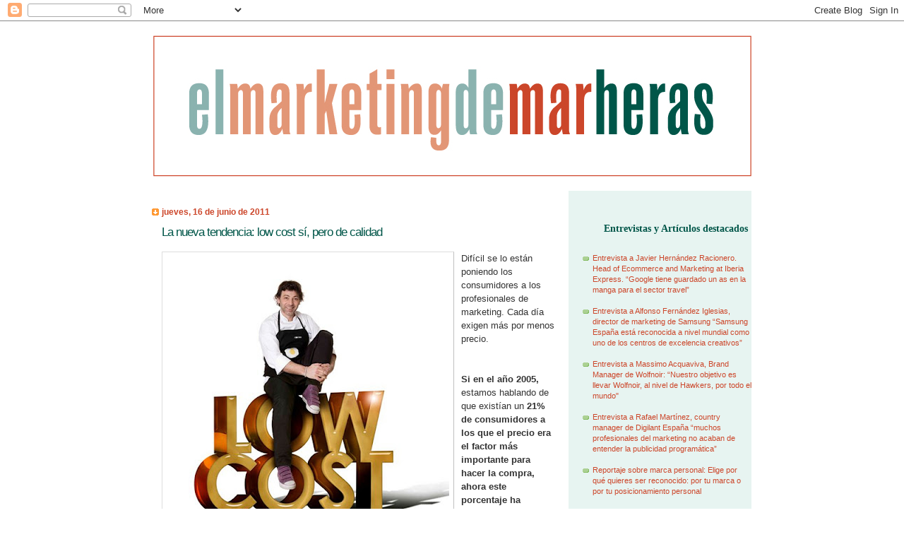

--- FILE ---
content_type: text/html; charset=UTF-8
request_url: http://www.marheras.com/2011/06/la-nueva-tendencia-low-cost-si-pero-de.html
body_size: 14469
content:
<!DOCTYPE html>
<html dir='ltr' xmlns='http://www.w3.org/1999/xhtml' xmlns:b='http://www.google.com/2005/gml/b' xmlns:data='http://www.google.com/2005/gml/data' xmlns:expr='http://www.google.com/2005/gml/expr'>
<head>
<link href='https://www.blogger.com/static/v1/widgets/2944754296-widget_css_bundle.css' rel='stylesheet' type='text/css'/>
<meta content='text/html; charset=UTF-8' http-equiv='Content-Type'/>
<meta content='blogger' name='generator'/>
<link href='http://www.marheras.com/favicon.ico' rel='icon' type='image/x-icon'/>
<link href='http://www.marheras.com/2011/06/la-nueva-tendencia-low-cost-si-pero-de.html' rel='canonical'/>
<link rel="alternate" type="application/atom+xml" title="El Marketing de Mar Heras. Blog de estrategia de marketing, insights y coolhuntig para directivos. - Atom" href="http://www.marheras.com/feeds/posts/default" />
<link rel="alternate" type="application/rss+xml" title="El Marketing de Mar Heras. Blog de estrategia de marketing, insights y coolhuntig para directivos. - RSS" href="http://www.marheras.com/feeds/posts/default?alt=rss" />
<link rel="service.post" type="application/atom+xml" title="El Marketing de Mar Heras. Blog de estrategia de marketing, insights y coolhuntig para directivos. - Atom" href="https://www.blogger.com/feeds/8678689431318234134/posts/default" />

<link rel="alternate" type="application/atom+xml" title="El Marketing de Mar Heras. Blog de estrategia de marketing, insights y coolhuntig para directivos. - Atom" href="http://www.marheras.com/feeds/8873149559261423836/comments/default" />
<!--Can't find substitution for tag [blog.ieCssRetrofitLinks]-->
<link href='https://blogger.googleusercontent.com/img/b/R29vZ2xl/AVvXsEgwmsgRfW8RVo7RI3-ME0RSi4j_tSsFYBdU7k7OAM4FfbMi6EPDdUiUcm50_ycLzmuPuEd-bQ17hLD0SiHQaf4E6et7hpU61UbbGZuRj6ks7KZ4qTjr8B9XN2mtSVQzOA7SJwqs1fBzPz-a/s400/Texto+4-3.jpg' rel='image_src'/>
<meta content='http://www.marheras.com/2011/06/la-nueva-tendencia-low-cost-si-pero-de.html' property='og:url'/>
<meta content='La nueva tendencia: low cost sí, pero de calidad' property='og:title'/>
<meta content='El Marketing de Mar Heras es un blog de estrategia de marketing, insights y coolhuntig para directivos. Entrevistas y artículos en profundidad.' property='og:description'/>
<meta content='https://blogger.googleusercontent.com/img/b/R29vZ2xl/AVvXsEgwmsgRfW8RVo7RI3-ME0RSi4j_tSsFYBdU7k7OAM4FfbMi6EPDdUiUcm50_ycLzmuPuEd-bQ17hLD0SiHQaf4E6et7hpU61UbbGZuRj6ks7KZ4qTjr8B9XN2mtSVQzOA7SJwqs1fBzPz-a/w1200-h630-p-k-no-nu/Texto+4-3.jpg' property='og:image'/>
<title>El Marketing de Mar Heras. Blog de estrategia de marketing, insights y coolhuntig para directivos.: La nueva tendencia: low cost sí, pero de calidad</title>
<style id='page-skin-1' type='text/css'><!--
/*
Blogger Template Style
Name:     TicTac
Author:   Dan Cederholm
URL:      www.simplebits.com
Date:     1 March 2004
Updated by: Blogger Team
*/
/* Variable definitions
====================
<Variable name="textcolor" description="Text Color"
type="color" default="#333">
<Variable name="pagetitlecolor" description="Page Header Color"
type="color" default="#FFF">
<Variable name="datecolor" description="Date Header Color"
type="color" default="#f93">
<Variable name="titlecolor" description="Post Title Color"
type="color" default="#f63">
<Variable name="footercolor" description="Post Footer Color"
type="color" default="#999">
<Variable name="sidebartextcolor" description="Sidebar Text Color"
type="color" default="#999">
<Variable name="sidebarcolor" description="Sidebar Title Color"
type="color" default="#666">
<Variable name="linkcolor" description="Link Color"
type="color" default="#69c">
<Variable name="visitedlinkcolor" description="Visited Link Color"
type="color" default="#666699">
<Variable name="bodyfont" description="Text Font"
type="font"
default="normal normal 100% Verdana, sans-serif">
<Variable name="pagetitlefont" description="Page Header Font"
type="font" default="normal normal 100% 'Lucida Grande','Trebuchet MS'">
<Variable name="titlefont" description="Post Title Font"
type="font" default="normal bold 130% 'Lucida Grande','Trebuchet MS'">
<Variable name="sidebarheaderfont" description="Sidebar Title Font"
type="font" default="normal bold 130% 'Lucida Grande','Trebuchet MS'">
<Variable name="startSide" description="Start side in blog language"
type="automatic" default="left">
<Variable name="endSide" description="End side in blog language"
type="automatic" default="right">
*/
/* ---( page defaults )--- */
body {
margin: 0;
padding: 0;
font-size: small;
text-align: center;
color: #333333;
/* javi ---  background: #e0e0e0; */
background: #ffffff;
}
blockquote {
margin-top: 0;
margin-right: 0;
margin-bottom: 0;
margin-left: 30px;
padding-top: 10px;
padding-right: 0;
padding-bottom: 0;
padding-left: 20px;
font-size: 88%;
line-height: 1.5em;
color: #666;
background: url(http://www.blogblog.com/tictac/quotes.gif) no-repeat top left;
}
blockquote p {
margin-top: 0;
}
abbr, acronym {
cursor: help;
font-style: normal;
border-bottom: 1px dotted;
}
code {
color: #f63;
}
hr {
display: none;
}
img {
border: none;
}
/* unordered list style */
ul {
list-style: none;
margin-left: 10px;
padding: 0;
}
li {
list-style: none;
padding-left: 14px;
margin-bottom: 3px;
background: url(http://www.blogblog.com/tictac/tictac_orange.gif) no-repeat left 6px;
}
/* links */
a:link {
color: #cc462a;
/*** javi link del cuerpo ***/
text-decoration:none;
}
a:visited {
color: #666699;
/*** javi link del cuerpo ***/
text-decoration:none;
}
a:hover {
/*** javi color link  color: #693; **/
color: #00847c;
/****/
}
a:active {
color: #cc3333;
text-decoration: none;
}
/* ---( layout structure )---*/
#outer-wrapper {
width: 847px;
margin: 0px auto 0;
text-align: left;
font: normal normal 100% Verdana, sans-serif;
/*javi
background: url(http://www.blogblog.com/tictac/tile_left.gif) repeat-y;
*/
}
#content-wrapper {
margin-left: -15px; /* to avoid the border image */ /** ññ42 */
width: 862px; /** ññ763 **/
}
#main {
float: left;
width: 570px; /** ññ460 */
margin-top: 20px;
margin-right: 0;
margin-bottom: 0;
margin-left: 0;
padding-top: 0;
padding-right: 0;
padding-bottom: 0;
padding-left: 1em;
line-height: 1.5em;
word-wrap: break-word; /* fix for long text breaking sidebar float in IE */
overflow: hidden;     /* fix for long non-text content breaking IE sidebar float */
}
#sidebar {
float: right;
width: 259px;
padding-top: 20px;
padding-right: 0px;
padding-bottom: 0;
padding-left: 0;
font-size: 85%;
line-height: 1.4em;
color: #00847c;
/* javi imagen de fondo del lateral
background: url(http://www.blogblog.com/tictac/sidebar_bg.gif) no-repeat left top;
*/
/*** javi */
background: #e7f4f1;
/*****/
word-wrap: break-word; /* fix for long text breaking sidebar float in IE */
overflow: hidden;     /* fix for long non-text content breaking IE sidebar float */
}
/* ---( header and site name )--- */
#header-wrapper {
margin: 0;
padding: 0;
font: normal normal 100% 'Lucida Grande','Trebuchet MS';
/* --- javi
background: #e0e0e0 url(http://www.blogblog.com/tictac/top_div_left.gif) no-repeat left top;
background: #e0e0e0 url(http://www.aromasdemarketing.com/marheras/cabeceraBlog.gif) no-repeat
--- */
/*
javascript:void(0);
background: #e0e0e0 url(http://www.aromasdemarketing.com/_/img/cabecera.jpg) no-repeat;
background: #e0e0e0 url(https://blogger.googleusercontent.com/img/b/R29vZ2xl/AVvXsEhg3KDSbtMVf_OnP59QsPAMsW8dyiBl9Ed2eZR1gwJNCIrlxSGqmw9buW9D_BbtSPH6BRLLvNoBxBbfatkOdRtzTgCc9MHOafC7_Caahia42RZ2jgp26QwvGnthm0YUD7BkTKn9qhQaXx0i/s1600/cabecera.jpg) no-repeat;
*/
display: none;
}
#header {
/*
margin: 0;
padding-top: 25px;
padding-right: 60px;
*/
/* javi  padding-bottom: 35px; */
/* ñññ padding-bottom: 212px; */
/*
padding-bottom: 112px;
padding-left: 160px;
color: #FFFFFF;
*/
/** javi
background: url(http://www.blogblog.com/tictac/top_h1.gif) no-repeat bottom left;
*/
height: 220px;
margin-bottom: 25px;
}
#header h1 {
font-size: 200%;
text-shadow: #81A75B 2px 2px 2px;
}
#header h1 a {
text-decoration: none;
color: #FFFFFF;
}
#header h1 a:hover {
color: #eee;
}
/* ---( main column )--- */
h2.date-header {
margin-top: 0;
padding-left: 14px;
font-size: 90%;
color: #cc462a;
background: url(http://www.blogblog.com/tictac/date_icon.gif) no-repeat left 50%;
}
.post h3 {
margin-top: 0;
font: normal normal 130% Verdana, sans-serif;
letter-spacing: -1px;
color: #005649;
}
.post {
margin-top: 0;
margin-right: 0;
margin-bottom: 1.5em;
margin-left: 0;
padding-top: 0;
padding-right: 0;
padding-bottom: 1.5em;
padding-left: 14px;
border-bottom: 1px solid #ddd;
}
.post h3 a,
.post h3 a:visited {
color: #005649;
text-decoration: none;
}
.post-footer {
margin: 0;
padding-top: 0;
padding-right: 0;
padding-bottom: 0;
padding-left: 14px;
font-size: 88%;
color: #999999;
background: url(http://www.blogblog.com/tictac/tictac_grey.gif) no-repeat left 8px;
}
.post img {
padding: 6px;
border-top: 1px solid #ddd;
border-left: 1px solid #ddd;
border-bottom: 1px solid #c0c0c0;
border-right: 1px solid #c0c0c0;
}
.feed-links {
clear: both;
line-height: 2.5em;
font-size: 0;
}
#blog-pager-newer-link {
float: left;
}
#blog-pager-older-link {
float: right;
}
#blog-pager {
text-align: center;
}
/* comment styles */
#comments {
padding: 10px 10px 0px 10px;
font-size: 85%;
line-height: 1.5em;
color: #666;
/*** javi ñññ Fondo de comentarios ***/
background: #f5ddcf url(http://www.aromasdemarketing.com/_/img/comments_fondo.JPG) no-repeat top left;
/***
background: #eee url(http://www.blogblog.com/tictac/comments_curve.gif) no-repeat top left;
***/
}
#comments h4 {
margin-top: 20px;
margin-right: 0;
margin-bottom: 15px;
margin-left: 0;
padding-top: 8px;
padding-right: 0;
padding-bottom: 0;
padding-left: 40px;
font-family: "Lucida Grande", "Trebuchet MS";
font-size: 130%;
color: #666;
/*** javi globo de los comentarios ***/
background: url(http://www.aromasdemarketing.com/_/img/mh5.jpg) no-repeat 10px 0;
/** javi  background: url(http://www.blogblog.com/tictac/bubbles.gif) no-repeat 10px 0; **/
height: 29px !important; /* for most browsers */
height /**/:37px; /* for IE5/Win */
}
#comments ul {
margin-left: 0;
}
#comments li {
background: none;
padding-left: 0;
}
.comment-body {
padding-top: 0;
padding-right: 10px;
padding-bottom: 0;
padding-left: 25px;
background: url(http://www.blogblog.com/tictac/tictac_orange.gif) no-repeat 10px 5px;
}
.comment-body p {
margin-bottom: 0;
}
.comment-author {
margin-top: 4px;
margin-right: 0;
margin-bottom: 0;
margin-left: 0;
padding-top: 0;
padding-right: 10px;
padding-bottom: 0;
padding-left: 60px;
color: #999;
background: url(http://www.blogblog.com/tictac/comment_arrow.gif) no-repeat 44px 2px;
}
.comment-footer {
border-bottom: 1px solid #ddd;
padding-bottom: 1em;
}
.deleted-comment {
font-style:italic;
color:gray;
}
/* ---( sidebar )--- */
.sidebar h2 {
margin-top: 0;
margin-right: 0;
margin-bottom: 0;
margin-left: 0;
padding-top: 25px;
padding-right: 0;
padding-bottom: 0;
padding-left: 40px;
font: normal bold 130% 'Lucida Grande','Trebuchet MS';
color: #005649;
height: 32px;
/*** javi manchetas
background: url(http://www.blogblog.com/tictac/sidebar_icon.gif) no-repeat 10px 15px;
***/
background: url(http://www.aromasdemarketing.com/_/img/mh4.jpg) no-repeat 10px 15px;
height: 32px !important; /* for most browsers */
height /**/:57px; /* for IE5/Win */
}
.sidebar .widget {
margin: 0;
padding-top: 0;
padding-right: 0;
padding-bottom: 10px;
padding-left: 10px;
border-bottom: 1px solid #ddd;
}
/**** javi estilo de los link */
.sidebar a {text-decoration:none; color: #cc462a;}
/*******/
.sidebar li {
background: url(http://www.blogblog.com/tictac/tictac_green.gif) no-repeat left 5px;
}
.profile-textblock {
clear: both;
margin-left: 0;
}
.profile-img {
float: left;
margin-top: 0;
margin-right: 5px;
margin-bottom: 5px;
margin-left: 0;
border: 1px solid #ddd;
padding: 4px;
}
/* ---( footer )--- */
.clear { /* to fix IE6 padding-top issue */
clear: both;
}
#footer-wrapper {
margin: 0;
padding-top: 0;
padding-right: 0;
padding-bottom: 9px;
padding-left: 0;
font-size: 85%;
color: #ddd;
/** javi pie
background: url(http://www.blogblog.com/tictac/bottom_sill.gif) no-repeat bottom left;
***/
}
#footer {
margin: 0;
padding-top: 70px;
padding-right: 320px;
padding-bottom: 20px;
padding-left: 95px;
/** javi pie
padding-top: 20px;
padding-right: 320px;
padding-bottom: 20px;
padding-left: 95px;
background: url(http://www.blogblog.com/tictac/bottom_sash_left.gif) no-repeat top left;
**/
background: url(http://www.aromasdemarketing.com/_/img/pie.jpg) no-repeat top left;
}
/** Page structure tweaks for layout editor wireframe */
body#layout #outer-wrapper,
body#layout #main,
body#layout #sidebar {
padding-top: 0;
margin-top: 0;
}
body#layout #outer-wrapper,
body#layout #content-wrapper {
width: 740px;
}
body#layout #sidebar {
margin-right: 0;
margin-bottom: 1em;
}
body#layout #header,
body#layout #footer,
body#layout #main {
padding: 0;
}
body#layout #content-wrapper {
margin: 0px;
}
#header-inner img {
float: right;
}
#LinkList1 li {
margin-bottom: 15px;
}

--></style>
<link href='https://www.blogger.com/dyn-css/authorization.css?targetBlogID=8678689431318234134&amp;zx=ff239608-36db-4c77-859b-02186dda70b1' media='none' onload='if(media!=&#39;all&#39;)media=&#39;all&#39;' rel='stylesheet'/><noscript><link href='https://www.blogger.com/dyn-css/authorization.css?targetBlogID=8678689431318234134&amp;zx=ff239608-36db-4c77-859b-02186dda70b1' rel='stylesheet'/></noscript>
<meta name='google-adsense-platform-account' content='ca-host-pub-1556223355139109'/>
<meta name='google-adsense-platform-domain' content='blogspot.com'/>

</head>
<body>
<div class='navbar section' id='navbar'><div class='widget Navbar' data-version='1' id='Navbar1'><script type="text/javascript">
    function setAttributeOnload(object, attribute, val) {
      if(window.addEventListener) {
        window.addEventListener('load',
          function(){ object[attribute] = val; }, false);
      } else {
        window.attachEvent('onload', function(){ object[attribute] = val; });
      }
    }
  </script>
<div id="navbar-iframe-container"></div>
<script type="text/javascript" src="https://apis.google.com/js/platform.js"></script>
<script type="text/javascript">
      gapi.load("gapi.iframes:gapi.iframes.style.bubble", function() {
        if (gapi.iframes && gapi.iframes.getContext) {
          gapi.iframes.getContext().openChild({
              url: 'https://www.blogger.com/navbar/8678689431318234134?po\x3d8873149559261423836\x26origin\x3dhttp://www.marheras.com',
              where: document.getElementById("navbar-iframe-container"),
              id: "navbar-iframe"
          });
        }
      });
    </script><script type="text/javascript">
(function() {
var script = document.createElement('script');
script.type = 'text/javascript';
script.src = '//pagead2.googlesyndication.com/pagead/js/google_top_exp.js';
var head = document.getElementsByTagName('head')[0];
if (head) {
head.appendChild(script);
}})();
</script>
</div></div>
<div id='outer-wrapper'><div id='wrap2'>
<!-- skip links for text browsers -->
<span id='skiplinks' style='display:none;'>
<a href='#main'>skip to main </a> |
      <a href='#sidebar'>skip to sidebar</a>
</span>
<div id='header-wrapper'>
<div class='header no-items section' id='header'></div>
</div>
<div id='content-wrapper'>
<div id='crosscol-wrapper' style='text-align:center'>
<div class='crosscol section' id='crosscol'><div class='widget Header' data-version='1' id='Header1'>
<div id='header-inner'>
<a href='http://www.marheras.com/' style='display: block'>
<img alt='El Marketing de Mar Heras. Blog de estrategia de marketing, insights y coolhuntig para directivos.' height='240px; ' id='Header1_headerimg' src='https://blogger.googleusercontent.com/img/b/R29vZ2xl/AVvXsEhg3KDSbtMVf_OnP59QsPAMsW8dyiBl9Ed2eZR1gwJNCIrlxSGqmw9buW9D_BbtSPH6BRLLvNoBxBbfatkOdRtzTgCc9MHOafC7_Caahia42RZ2jgp26QwvGnthm0YUD7BkTKn9qhQaXx0i/s1600/cabecera.jpg' style='display: block' width='847px; '/>
</a>
</div>
</div></div>
</div>
<div id='main-wrapper'>
<div class='main section' id='main'><div class='widget Blog' data-version='1' id='Blog1'>
<div class='blog-posts hfeed'>

          <div class="date-outer">
        
<h2 class='date-header'><span>jueves, 16 de junio de 2011</span></h2>

          <div class="date-posts">
        
<div class='post-outer'>
<div class='post hentry uncustomized-post-template'>
<a name='8873149559261423836'></a>
<div id='tweetmeme' style='float: right;'>
<script type='text/javascript'>
tweetmeme_url = 'http://www.marheras.com/2011/06/la-nueva-tendencia-low-cost-si-pero-de.html';
</script>
<script src='http://tweetmeme.com/i/scripts/button.js' type='text/javascript'></script>
</div>
<h3 class='post-title entry-title'>
<a href='http://www.marheras.com/2011/06/la-nueva-tendencia-low-cost-si-pero-de.html'>La nueva tendencia: low cost sí, pero de calidad</a>
</h3>
<div class='post-header-line-1'></div>
<div class='post-body entry-content'>
<a href="https://blogger.googleusercontent.com/img/b/R29vZ2xl/AVvXsEgwmsgRfW8RVo7RI3-ME0RSi4j_tSsFYBdU7k7OAM4FfbMi6EPDdUiUcm50_ycLzmuPuEd-bQ17hLD0SiHQaf4E6et7hpU61UbbGZuRj6ks7KZ4qTjr8B9XN2mtSVQzOA7SJwqs1fBzPz-a/s1600/Texto+4-3.jpg"><img alt="" border="0" id="BLOGGER_PHOTO_ID_5618739884293875282" src="https://blogger.googleusercontent.com/img/b/R29vZ2xl/AVvXsEgwmsgRfW8RVo7RI3-ME0RSi4j_tSsFYBdU7k7OAM4FfbMi6EPDdUiUcm50_ycLzmuPuEd-bQ17hLD0SiHQaf4E6et7hpU61UbbGZuRj6ks7KZ4qTjr8B9XN2mtSVQzOA7SJwqs1fBzPz-a/s400/Texto+4-3.jpg" style="cursor: hand; float: left; height: 379px; margin: 0px 10px 10px 0px; width: 400px;" /></a>Difícil se lo están poniendo los consumidores a los profesionales de marketing. Cada día exigen más por menos precio.<br />
<br />
<br />
<div>
<strong>Si en el año 2005,</strong> estamos hablando de que<strong> </strong>existían un <strong>21% de consumidores a los que el precio era el factor más importante para hacer la compra, ahora este porcentaje ha ascendido 4 puntos, a un 25%</strong> . Pero con esta modificación al alza, ha venido también un cambio en el concepto del valor del precio. Ahora, el consumidor ya no busca solamente precios bajos, sino que quiere más por el mismo precio o lo mismo a un precio menor. Busca en cada acto de compra un retorno individual y quiere que le hagan sentirse inteligente. &#161;Casi nada! Así, <strong>ha crecido el número de hogares que prefieren ahorrar en algunas compras para gastar más en otras</strong>: un 54,6% declara que &#8220;ahorra para lo que quiere&#8221;, frente a un 51% en 2006.</div>
<br />
<div>
Estos son datos que se desprenden del estudio de actitudes &#8220;LifeSTYLES 4&#8221;, realizado por <a href="http://www.kantarworldpanel.com/">Kantar Worldpanel</a>.</div>
<br />
<div>
<span style="font-size: 85%;"><strong>Mar Heras</strong>, para la revista <strong>Mk Maketing + Ventas</strong>. Nº 264. Enero 2011.</span></div>
<div style='clear: both;'></div>
</div>
<div class='post-footer'>
<div class='post-footer-line post-footer-line-1'>
<span class='post-author vcard'>
Publicado por
<span class='fn'>Mar Heras</span>
</span>
<span class='post-timestamp'>
a las
<a class='timestamp-link' href='http://www.marheras.com/2011/06/la-nueva-tendencia-low-cost-si-pero-de.html' rel='bookmark' title='permanent link'><abbr class='published' title='2011-06-16T10:47:00+02:00'>10:47:00</abbr></a>
</span>
<span class='reaction-buttons'>
</span>
<span class='star-ratings'>
</span>
<span class='post-comment-link'>
</span>
<span class='post-backlinks post-comment-link'>
</span>
<span class='post-icons'>
<span class='item-action'>
<a href='https://www.blogger.com/email-post/8678689431318234134/8873149559261423836' title='Enviar entrada por correo electrónico'>
<img alt='' class='icon-action' height='13' src='http://www.blogger.com/img/icon18_email.gif' width='18'/>
</a>
</span>
<span class='item-control blog-admin pid-665343796'>
<a href='https://www.blogger.com/post-edit.g?blogID=8678689431318234134&postID=8873149559261423836&from=pencil' title='Editar entrada'>
<img alt='' class='icon-action' height='18' src='https://resources.blogblog.com/img/icon18_edit_allbkg.gif' width='18'/>
</a>
</span>
</span>
</div>
<div class='post-footer-line post-footer-line-2'>
<span class='post-labels'>
Etiquetas:
<a href='http://www.marheras.com/search/label/consumidores' rel='tag'>consumidores</a>,
<a href='http://www.marheras.com/search/label/estilo%20de%20vida' rel='tag'>estilo de vida</a>,
<a href='http://www.marheras.com/search/label/Kantar%20Worldpanel' rel='tag'>Kantar Worldpanel</a>,
<a href='http://www.marheras.com/search/label/marketing%20research' rel='tag'>marketing research</a>,
<a href='http://www.marheras.com/search/label/precio%20bajo' rel='tag'>precio bajo</a>
</span>
</div>
<div class='post-footer-line post-footer-line-3'>
<span class='post-location'>
</span>
</div>
</div>
</div>
<div class='comments' id='comments'>
<a name='comments'></a>
<h4>

Ningun Comentario
</h4>
<dl id='comments-block'>
</dl>
<p class='comment-footer'>
<a href='https://www.blogger.com/comment/fullpage/post/8678689431318234134/8873149559261423836' onclick=''>Publicar un comentario</a>
</p>
<div id='backlinks-container'>
<div id='Blog1_backlinks-container'>
</div>
</div>
</div>
</div>

        </div></div>
      
</div>
<div class='blog-pager' id='blog-pager'>
<span id='blog-pager-newer-link'>
<a class='blog-pager-newer-link' href='http://www.marheras.com/2011/08/los-ejecutivos-de-wall-street-se-van-de.html' id='Blog1_blog-pager-newer-link' title='Entrada más reciente'>Entrada más reciente</a>
</span>
<span id='blog-pager-older-link'>
<a class='blog-pager-older-link' href='http://www.marheras.com/2011/06/como-irritar-un-cliente-la-velocidad.html' id='Blog1_blog-pager-older-link' title='Entrada antigua'>Entrada antigua</a>
</span>
<a class='home-link' href='http://www.marheras.com/'>Inicio</a>
</div>
<div class='clear'></div>
<div class='post-feeds'>
<div class='feed-links'>
Suscribirse a:
<a class='feed-link' href='http://www.marheras.com/feeds/8873149559261423836/comments/default' target='_blank' type='application/atom+xml'>Enviar comentarios (Atom)</a>
</div>
</div>
</div></div>
</div>
<div id='sidebar-wrapper'>
<div class='sidebar section' id='sidebar'><div class='widget LinkList' data-version='1' id='LinkList1'>
<h2>Entrevistas y Artículos destacados</h2>
<div class='widget-content'>
<ul>
<li><a href='http://www.marheras.com/2017/07/entrevista-javier-hernandez-racionero.html'>Entrevista a Javier Hernández Racionero. Head of Ecommerce and Marketing at Iberia Express. &#8220;Google tiene guardado un as en la manga para el sector travel&#8221;</a></li>
<li><a href='https://drive.google.com/file/d/0B1tqW7uOahtLc1B6QlB4TTdGdVk/view?usp=sharing'>Entrevista a Alfonso Fernández Iglesias, director de marketing de Samsung &#8220;Samsung España está reconocida a nivel mundial como uno de los centros de excelencia creativos&#8221; </a></li>
<li><a href='http://www.marheras.com/2017/02/entrevista-massimo-acquaviva-brand.html'>Entrevista a Massimo Acquaviva, Brand Manager de Wolfnoir: &#8220;Nuestro objetivo es llevar Wolfnoir, al nivel de Hawkers, por todo el mundo"</a></li>
<li><a href='http://www.marheras.com/2016/10/entrevista-rafael-martinez-country.html'>Entrevista a Rafael Martínez, country manager de Digilant España &#8220;muchos profesionales del marketing no acaban de entender la publicidad programática&#8221;</a></li>
<li><a href='http://www.marheras.com/2016/04/elige-por-que-quieres-ser-reconocido.html'>Reportaje sobre marca personal: Elige por qué quieres ser reconocido: por tu marca o por tu posicionamiento personal</a></li>
<li><a href='http://www.marheras.com/2015/12/entrevista-luis-carbajo-ceo-de.html'>Entrevista a Luis Carbajo, CEO de SoloStocks &#8220;En Amazon es frecuentísimo parar una reunión y decir &#191;le gustaría esto a nuestros clientes? Si la respuesta es no, volvemos a empezar&#8230;&#8221;</a></li>
<li><a href='http://www.marheras.com/2015/05/entrevista-rodrigo-de-salas-director-de.html'>Entrevista a Rodrigo de Salas, director de comunicación corporativa y RSE de Leroy Merlin: &#8220;Nosotros comunicamos los que hacemos, no lo que nos gustaría hacer. No hacemos Greenwhashing&#8221;</a></li>
<li><a href='http://www.marheras.com/2015/05/entrevista-laura-puente-marketing_4.html'>Entrevista a Laura Puente, Marketing Manager de Starbucks España. "&#8220;A Starbucks Internacional le gustaría exportar la pasión con la que viven la marca los españoles&#8221;</a></li>
<li><a href='http://www.marheras.com/2015/04/entrevista-gonzalo-brujo-presidente-de.html'>Entrevista a Gonzalo Brujó, presidente de Interbrand para América Latina e Iberia y Nancy Villanueva, directora general de Interbrand España. &#8220;El mercado español, en branding, tiene un 6,5&#8221;</a></li>
<li><a href='http://www.marheras.com/2014/12/entrevista-maria-ruiz-directora-de.html'>Entrevista a María Ruiz, directora de comunicación, marketing y desarrollo de negocio Grant Thornton España: &#171;España es un país puntero en muchas cosas que ni los propios españoles sabemos&#187;</a></li>
<li><a href='http://www.marheras.com/2014/01/queremos-ser-el-google-de-la-moda.html'>Entrevista con Robert Maier, Director y Fundador de Visual Meta y artífice de ShopAlike</a></li>
<li><a href='http://www.marheras.com/2013/11/el-seo-verdadero-empieza-en-el-punto-de_24.html'>Entrevista a Jacinto Llorca, especialista en marketing, gestión comercial y management y autor y coautor de los libros Cómo ven der más en tu tienda en una semana y Claves del retail: Visión 2013-2015</a></li>
<li><a href='http://www.marheras.com/2012/10/entrevista-sandra-lopez-directora-de.html'>Entrevista a Sandra López, directora de marketing de Sony Mobile para España y Portugal: "El smartphone, clave en nuestra estrategia empresarial"</a></li>
<li><a href='http://www.marheras.com/2012/08/entrevista-mariano-castanos-director.html'>Entrevista a Mariano Castaños, director general de Atento España: "Tiene que penalizar el consumidor, no el regulador"</a></li>
<li><a href='http://www.marheras.com/2012/06/caso-telefonica-empresas-como-implantar.html'>Caso Telefónica Empresas: Cómo implantar una estrategia social media B2B</a></li>
<li><a href='http://www.marheras.com/2012/05/entrevista-fernando-barrenechea.html'>Entrevista a Fernando Barrenechea, director internacional de marketing de Zinkia. "Hay que quitarse el complejo de ser españoles"</a></li>
<li><a href='http://www.marheras.com/2012/05/entrevista-nick-king-vicepresidente_21.html'>Entrevista a Nick King, vicepresidente internacional de istockphoto: "Quien crea que lo sabe todo, fracasará"</a></li>
<li><a href='http://www.marheras.com/2012/05/entrevista-nick-smith-socio-global-de.html'>Entrevista a Nick Smith, socio global de marketing transformacional de Accenture y José Luis Sancho, socio de marketing interactivo de Accenture España &#8220;El nuevo rol del director de marketing es el de director de crecimiento&#8221;</a></li>
<li><a href='http://www.marheras.com/2011/05/articulo-sobre-el-forum-mundial-de.html'>Artículo sobre el Forum Mundial de Marketing y Ventas:&#8220;El marketing está perdiendo influencia. Necesitamos reinventarlo&#8221;</a></li>
<li><a href='http://www.marheras.com/2010/11/entrevista-martin-lindstrom-autor-de.html'>Entrevista a Martin Lindstrom, autor de Buyology:"La mayoría de nuestras decisiones de compra no es consciente". MUY INTERESANTE</a></li>
<li><a href='http://www.marheras.com/2010/11/entrevista-gustavo-garcia-brusilovsky.html'>Entrevista a Gustavo García Brusilovsky, CEO de BuyVip: "Nos emociona incorporanos la familia Amazon".&#161; DE OGLIGADA LECTURA!</a></li>
<li><a href='http://www.marheras.com/2010/02/el-community-manager-ese-gran.html'>Artículo: El Commnity Manager, ese gran desconocido. RECOMENDADO</a></li>
<li><a href='http://www.marheras.com/2010/02/articulo-sobre-el-forum-mundial-de.html'>Artículo sobre el Fórum Mundial de Marketing y Ventas: "Procupuestas anti crisis". RECOMENDADO</a></li>
<li><a href='http://www.marheras.com/2009/11/entrevista-con-juan-pardo-director.html'>Entrevista con Juan Pardo, director Adjunto de Legálitas.</a></li>
<li><a href='http://www.marheras.com/2009/07/entrevista-con-jose-carlos-villalvilla.html'>Entrevista con Jose Carlos Villalvilla, presidente de la Asociación de Marketing de España. INTERESANTE</a></li>
<li><a href='http://www.marheras.com/2009/06/entrevista-con-ramiro-lahera-director.html'>Entrevista con Ramiro Lahera, director de Marketing y Patrocinio de Madrid 2016</a></li>
<li><a href='http://www.marheras.com/2009/04/entrevista-con-marc-calabia-director.html'>Entrevista con Marc Calabia, director general de The Body Shop para España y Portugal. RECOMENDADO</a></li>
<li><a href='http://www.marheras.com/2009/03/han-muerto-los-blogs.html'>&#191;Han muerto los blogs? PRÁCTICO</a></li>
<li><a href='http://www.marheras.com/2009/02/las-nuevas-reglas-del-juego.html'>Las nuevas reglas del juego. DIDÁCTICO. Expomanagement 2008</a></li>
<li><a href='http://www.marheras.com/2008/12/entrevista-fernando-gimnez-e-isidro.html'>Marketing e Iglesia: entrevista a destacadas figuras de la Conferencia Episcopal Española. MUY INTERESANTE</a></li>
<li><a href='http://www.marheras.com/2008/05/nestl-y-su-estragegia-de-comunicacin.html'>Nestlé y su estrategia de comunicación. RECOMENDADO por Harvard Deusto Marketing & Ventas</a></li>
<li><a href='http://www.marheras.com/2007/04/entrevista-hermann-simon-experto-en.html'>Entrevista a Hermann Simon, experto en fijación de precios</a></li>
<li><a href='http://www.marheras.com/2008/02/recetas-de-xito-en-marketing-e.html'>Recetas de éxito en marketing e innovación. Forum Mundial de Marketing e Innovación 2007</a></li>
</ul>
<div class='clear'></div>
</div>
</div><div class='widget HTML' data-version='1' id='HTML1'>
<h2 class='title'>Datos personales</h2>
<div class='widget-content'>
<div class="widget Image" id="Image1"><br /><div class="widget-content"> <img alt="Mi foto" src="https://blogger.googleusercontent.com/img/b/R29vZ2xl/AVvXsEg12WVGe3TMirSfczSOKVB0HXDYf77xvVBehDATQxj7tGDsrMaWXUm7N8ht7K1hYwOseUQ2_GNEt3warISLfHcJaqLetqzoqlR4FyjKE4ZTLcf5psaufAE0cCUXR3jDhiXwo2uqpVZPxrw/s1600/*" style="font-size: 100%;" / /></div><div class="clear"></div></div><div class="widget Profile" id="Profile2"><div class="widget-content"><dl class="profile-datablock"><br /><dt class="profile-data"><strong>Mar Heras</strong></dt><br />Fundadora y editora de <a href="https://esenciademarketing.es/">Esencia de Marketing</a>. </dl><dl class="profile-datablock">Esencia de Marketing es una revista online de estrategia de marketing, coolhunting, insights y economía digital. Entrevistas, reportajes en profundidad. &#161;<a href="https://esenciademarketing.es/newsletter/">Apúntate al newsletter</a>!</dl><dl class="profile-datablock">Consultora y formadora independiente en Marketing y Comunicación.<br /><p></p>Profesora de Eserp Business School.<br /><p></p>Columnista mensual de la revista Marketing + Ventas en la sección de Tendencias y la sección Internacional.</dl><a class="profile-link" href="http://www.blogger.com/profile/03089141937906139586">Ver todo mi perfil</a><br /><div class="clear"></div><br /><br /><!-- <span class="widget-item-control"><br /><span class="item-control blog-admin"><br /><a class="quickedit" href="http://www.blogger.com/rearrange?blogID=8678689431318234134&widgetType=Profile&widgetId=Profile2&action=editWidget" target="configProfile2" onclick="return _WidgetManager._PopupConfig(document.getElementById(" title="Editar"><br /><img alt="" width="18" src="http://img1.blogblog.com/img/icon18_wrench_allbkg.png" height="18" / / /><br /></a><br /></span><br /></span><br />--><br /><br /><div class="clear"></div></div></div>
</div>
<div class='clear'></div>
</div><div class='widget HTML' data-version='1' id='HTML2'>
<h2 class='title'>Suscribirse a este blog</h2>
<div class='widget-content'>
<p><a href="http://feeds.feedburner.com/ElMarketingDeMarHeras" rel="alternate" type="application/rss+xml"><img style="BORDER-RIGHT: 0px; BORDER-TOP: 0px; VERTICAL-ALIGN: middle; BORDER-LEFT: 0px; BORDER-BOTTOM: 0px" alt="" src="http://www.feedburner.com/fb/images/pub/feed-icon16x16.png"/></a> <a href="http://feeds.feedburner.com/ElMarketingDeMarHeras">Suscribirse</a></p><p><a href="http://feedburner.google.com/fb/a/mailverify?uri=ElMarketingDeMarHeras">Por email</a></p>
</div>
<div class='clear'></div>
</div><div class='widget BlogSearch' data-version='1' id='BlogSearch1'>
<h2 class='title'>Buscar en este blog</h2>
<div class='widget-content'>
<div id='BlogSearch1_form'>
<form action='http://www.marheras.com/search' class='gsc-search-box' target='_top'>
<table cellpadding='0' cellspacing='0' class='gsc-search-box'>
<tbody>
<tr>
<td class='gsc-input'>
<input autocomplete='off' class='gsc-input' name='q' size='10' title='search' type='text' value=''/>
</td>
<td class='gsc-search-button'>
<input class='gsc-search-button' title='search' type='submit' value='Buscar'/>
</td>
</tr>
</tbody>
</table>
</form>
</div>
</div>
<div class='clear'></div>
</div><div class='widget BlogArchive' data-version='1' id='BlogArchive2'>
<h2>Archivo del blog</h2>
<div class='widget-content'>
<div id='ArchiveList'>
<div id='BlogArchive2_ArchiveList'>
<ul class='hierarchy'>
<li class='archivedate collapsed'>
<a class='toggle' href='javascript:void(0)'>
<span class='zippy'>

        &#9658;&#160;
      
</span>
</a>
<a class='post-count-link' href='http://www.marheras.com/2018/'>
2018
</a>
<span class='post-count' dir='ltr'>(1)</span>
<ul class='hierarchy'>
<li class='archivedate collapsed'>
<a class='toggle' href='javascript:void(0)'>
<span class='zippy'>

        &#9658;&#160;
      
</span>
</a>
<a class='post-count-link' href='http://www.marheras.com/2018/01/'>
enero
</a>
<span class='post-count' dir='ltr'>(1)</span>
</li>
</ul>
</li>
</ul>
<ul class='hierarchy'>
<li class='archivedate collapsed'>
<a class='toggle' href='javascript:void(0)'>
<span class='zippy'>

        &#9658;&#160;
      
</span>
</a>
<a class='post-count-link' href='http://www.marheras.com/2017/'>
2017
</a>
<span class='post-count' dir='ltr'>(6)</span>
<ul class='hierarchy'>
<li class='archivedate collapsed'>
<a class='toggle' href='javascript:void(0)'>
<span class='zippy'>

        &#9658;&#160;
      
</span>
</a>
<a class='post-count-link' href='http://www.marheras.com/2017/10/'>
octubre
</a>
<span class='post-count' dir='ltr'>(1)</span>
</li>
</ul>
<ul class='hierarchy'>
<li class='archivedate collapsed'>
<a class='toggle' href='javascript:void(0)'>
<span class='zippy'>

        &#9658;&#160;
      
</span>
</a>
<a class='post-count-link' href='http://www.marheras.com/2017/09/'>
septiembre
</a>
<span class='post-count' dir='ltr'>(1)</span>
</li>
</ul>
<ul class='hierarchy'>
<li class='archivedate collapsed'>
<a class='toggle' href='javascript:void(0)'>
<span class='zippy'>

        &#9658;&#160;
      
</span>
</a>
<a class='post-count-link' href='http://www.marheras.com/2017/07/'>
julio
</a>
<span class='post-count' dir='ltr'>(1)</span>
</li>
</ul>
<ul class='hierarchy'>
<li class='archivedate collapsed'>
<a class='toggle' href='javascript:void(0)'>
<span class='zippy'>

        &#9658;&#160;
      
</span>
</a>
<a class='post-count-link' href='http://www.marheras.com/2017/03/'>
marzo
</a>
<span class='post-count' dir='ltr'>(2)</span>
</li>
</ul>
<ul class='hierarchy'>
<li class='archivedate collapsed'>
<a class='toggle' href='javascript:void(0)'>
<span class='zippy'>

        &#9658;&#160;
      
</span>
</a>
<a class='post-count-link' href='http://www.marheras.com/2017/02/'>
febrero
</a>
<span class='post-count' dir='ltr'>(1)</span>
</li>
</ul>
</li>
</ul>
<ul class='hierarchy'>
<li class='archivedate collapsed'>
<a class='toggle' href='javascript:void(0)'>
<span class='zippy'>

        &#9658;&#160;
      
</span>
</a>
<a class='post-count-link' href='http://www.marheras.com/2016/'>
2016
</a>
<span class='post-count' dir='ltr'>(7)</span>
<ul class='hierarchy'>
<li class='archivedate collapsed'>
<a class='toggle' href='javascript:void(0)'>
<span class='zippy'>

        &#9658;&#160;
      
</span>
</a>
<a class='post-count-link' href='http://www.marheras.com/2016/10/'>
octubre
</a>
<span class='post-count' dir='ltr'>(1)</span>
</li>
</ul>
<ul class='hierarchy'>
<li class='archivedate collapsed'>
<a class='toggle' href='javascript:void(0)'>
<span class='zippy'>

        &#9658;&#160;
      
</span>
</a>
<a class='post-count-link' href='http://www.marheras.com/2016/04/'>
abril
</a>
<span class='post-count' dir='ltr'>(1)</span>
</li>
</ul>
<ul class='hierarchy'>
<li class='archivedate collapsed'>
<a class='toggle' href='javascript:void(0)'>
<span class='zippy'>

        &#9658;&#160;
      
</span>
</a>
<a class='post-count-link' href='http://www.marheras.com/2016/03/'>
marzo
</a>
<span class='post-count' dir='ltr'>(4)</span>
</li>
</ul>
<ul class='hierarchy'>
<li class='archivedate collapsed'>
<a class='toggle' href='javascript:void(0)'>
<span class='zippy'>

        &#9658;&#160;
      
</span>
</a>
<a class='post-count-link' href='http://www.marheras.com/2016/01/'>
enero
</a>
<span class='post-count' dir='ltr'>(1)</span>
</li>
</ul>
</li>
</ul>
<ul class='hierarchy'>
<li class='archivedate collapsed'>
<a class='toggle' href='javascript:void(0)'>
<span class='zippy'>

        &#9658;&#160;
      
</span>
</a>
<a class='post-count-link' href='http://www.marheras.com/2015/'>
2015
</a>
<span class='post-count' dir='ltr'>(21)</span>
<ul class='hierarchy'>
<li class='archivedate collapsed'>
<a class='toggle' href='javascript:void(0)'>
<span class='zippy'>

        &#9658;&#160;
      
</span>
</a>
<a class='post-count-link' href='http://www.marheras.com/2015/12/'>
diciembre
</a>
<span class='post-count' dir='ltr'>(1)</span>
</li>
</ul>
<ul class='hierarchy'>
<li class='archivedate collapsed'>
<a class='toggle' href='javascript:void(0)'>
<span class='zippy'>

        &#9658;&#160;
      
</span>
</a>
<a class='post-count-link' href='http://www.marheras.com/2015/09/'>
septiembre
</a>
<span class='post-count' dir='ltr'>(2)</span>
</li>
</ul>
<ul class='hierarchy'>
<li class='archivedate collapsed'>
<a class='toggle' href='javascript:void(0)'>
<span class='zippy'>

        &#9658;&#160;
      
</span>
</a>
<a class='post-count-link' href='http://www.marheras.com/2015/08/'>
agosto
</a>
<span class='post-count' dir='ltr'>(1)</span>
</li>
</ul>
<ul class='hierarchy'>
<li class='archivedate collapsed'>
<a class='toggle' href='javascript:void(0)'>
<span class='zippy'>

        &#9658;&#160;
      
</span>
</a>
<a class='post-count-link' href='http://www.marheras.com/2015/07/'>
julio
</a>
<span class='post-count' dir='ltr'>(1)</span>
</li>
</ul>
<ul class='hierarchy'>
<li class='archivedate collapsed'>
<a class='toggle' href='javascript:void(0)'>
<span class='zippy'>

        &#9658;&#160;
      
</span>
</a>
<a class='post-count-link' href='http://www.marheras.com/2015/06/'>
junio
</a>
<span class='post-count' dir='ltr'>(2)</span>
</li>
</ul>
<ul class='hierarchy'>
<li class='archivedate collapsed'>
<a class='toggle' href='javascript:void(0)'>
<span class='zippy'>

        &#9658;&#160;
      
</span>
</a>
<a class='post-count-link' href='http://www.marheras.com/2015/05/'>
mayo
</a>
<span class='post-count' dir='ltr'>(13)</span>
</li>
</ul>
<ul class='hierarchy'>
<li class='archivedate collapsed'>
<a class='toggle' href='javascript:void(0)'>
<span class='zippy'>

        &#9658;&#160;
      
</span>
</a>
<a class='post-count-link' href='http://www.marheras.com/2015/04/'>
abril
</a>
<span class='post-count' dir='ltr'>(1)</span>
</li>
</ul>
</li>
</ul>
<ul class='hierarchy'>
<li class='archivedate collapsed'>
<a class='toggle' href='javascript:void(0)'>
<span class='zippy'>

        &#9658;&#160;
      
</span>
</a>
<a class='post-count-link' href='http://www.marheras.com/2014/'>
2014
</a>
<span class='post-count' dir='ltr'>(16)</span>
<ul class='hierarchy'>
<li class='archivedate collapsed'>
<a class='toggle' href='javascript:void(0)'>
<span class='zippy'>

        &#9658;&#160;
      
</span>
</a>
<a class='post-count-link' href='http://www.marheras.com/2014/12/'>
diciembre
</a>
<span class='post-count' dir='ltr'>(1)</span>
</li>
</ul>
<ul class='hierarchy'>
<li class='archivedate collapsed'>
<a class='toggle' href='javascript:void(0)'>
<span class='zippy'>

        &#9658;&#160;
      
</span>
</a>
<a class='post-count-link' href='http://www.marheras.com/2014/05/'>
mayo
</a>
<span class='post-count' dir='ltr'>(9)</span>
</li>
</ul>
<ul class='hierarchy'>
<li class='archivedate collapsed'>
<a class='toggle' href='javascript:void(0)'>
<span class='zippy'>

        &#9658;&#160;
      
</span>
</a>
<a class='post-count-link' href='http://www.marheras.com/2014/03/'>
marzo
</a>
<span class='post-count' dir='ltr'>(1)</span>
</li>
</ul>
<ul class='hierarchy'>
<li class='archivedate collapsed'>
<a class='toggle' href='javascript:void(0)'>
<span class='zippy'>

        &#9658;&#160;
      
</span>
</a>
<a class='post-count-link' href='http://www.marheras.com/2014/01/'>
enero
</a>
<span class='post-count' dir='ltr'>(5)</span>
</li>
</ul>
</li>
</ul>
<ul class='hierarchy'>
<li class='archivedate collapsed'>
<a class='toggle' href='javascript:void(0)'>
<span class='zippy'>

        &#9658;&#160;
      
</span>
</a>
<a class='post-count-link' href='http://www.marheras.com/2013/'>
2013
</a>
<span class='post-count' dir='ltr'>(13)</span>
<ul class='hierarchy'>
<li class='archivedate collapsed'>
<a class='toggle' href='javascript:void(0)'>
<span class='zippy'>

        &#9658;&#160;
      
</span>
</a>
<a class='post-count-link' href='http://www.marheras.com/2013/12/'>
diciembre
</a>
<span class='post-count' dir='ltr'>(6)</span>
</li>
</ul>
<ul class='hierarchy'>
<li class='archivedate collapsed'>
<a class='toggle' href='javascript:void(0)'>
<span class='zippy'>

        &#9658;&#160;
      
</span>
</a>
<a class='post-count-link' href='http://www.marheras.com/2013/11/'>
noviembre
</a>
<span class='post-count' dir='ltr'>(4)</span>
</li>
</ul>
<ul class='hierarchy'>
<li class='archivedate collapsed'>
<a class='toggle' href='javascript:void(0)'>
<span class='zippy'>

        &#9658;&#160;
      
</span>
</a>
<a class='post-count-link' href='http://www.marheras.com/2013/01/'>
enero
</a>
<span class='post-count' dir='ltr'>(3)</span>
</li>
</ul>
</li>
</ul>
<ul class='hierarchy'>
<li class='archivedate collapsed'>
<a class='toggle' href='javascript:void(0)'>
<span class='zippy'>

        &#9658;&#160;
      
</span>
</a>
<a class='post-count-link' href='http://www.marheras.com/2012/'>
2012
</a>
<span class='post-count' dir='ltr'>(23)</span>
<ul class='hierarchy'>
<li class='archivedate collapsed'>
<a class='toggle' href='javascript:void(0)'>
<span class='zippy'>

        &#9658;&#160;
      
</span>
</a>
<a class='post-count-link' href='http://www.marheras.com/2012/10/'>
octubre
</a>
<span class='post-count' dir='ltr'>(1)</span>
</li>
</ul>
<ul class='hierarchy'>
<li class='archivedate collapsed'>
<a class='toggle' href='javascript:void(0)'>
<span class='zippy'>

        &#9658;&#160;
      
</span>
</a>
<a class='post-count-link' href='http://www.marheras.com/2012/08/'>
agosto
</a>
<span class='post-count' dir='ltr'>(1)</span>
</li>
</ul>
<ul class='hierarchy'>
<li class='archivedate collapsed'>
<a class='toggle' href='javascript:void(0)'>
<span class='zippy'>

        &#9658;&#160;
      
</span>
</a>
<a class='post-count-link' href='http://www.marheras.com/2012/06/'>
junio
</a>
<span class='post-count' dir='ltr'>(3)</span>
</li>
</ul>
<ul class='hierarchy'>
<li class='archivedate collapsed'>
<a class='toggle' href='javascript:void(0)'>
<span class='zippy'>

        &#9658;&#160;
      
</span>
</a>
<a class='post-count-link' href='http://www.marheras.com/2012/05/'>
mayo
</a>
<span class='post-count' dir='ltr'>(9)</span>
</li>
</ul>
<ul class='hierarchy'>
<li class='archivedate collapsed'>
<a class='toggle' href='javascript:void(0)'>
<span class='zippy'>

        &#9658;&#160;
      
</span>
</a>
<a class='post-count-link' href='http://www.marheras.com/2012/04/'>
abril
</a>
<span class='post-count' dir='ltr'>(6)</span>
</li>
</ul>
<ul class='hierarchy'>
<li class='archivedate collapsed'>
<a class='toggle' href='javascript:void(0)'>
<span class='zippy'>

        &#9658;&#160;
      
</span>
</a>
<a class='post-count-link' href='http://www.marheras.com/2012/03/'>
marzo
</a>
<span class='post-count' dir='ltr'>(2)</span>
</li>
</ul>
<ul class='hierarchy'>
<li class='archivedate collapsed'>
<a class='toggle' href='javascript:void(0)'>
<span class='zippy'>

        &#9658;&#160;
      
</span>
</a>
<a class='post-count-link' href='http://www.marheras.com/2012/01/'>
enero
</a>
<span class='post-count' dir='ltr'>(1)</span>
</li>
</ul>
</li>
</ul>
<ul class='hierarchy'>
<li class='archivedate expanded'>
<a class='toggle' href='javascript:void(0)'>
<span class='zippy toggle-open'>

        &#9660;&#160;
      
</span>
</a>
<a class='post-count-link' href='http://www.marheras.com/2011/'>
2011
</a>
<span class='post-count' dir='ltr'>(16)</span>
<ul class='hierarchy'>
<li class='archivedate collapsed'>
<a class='toggle' href='javascript:void(0)'>
<span class='zippy'>

        &#9658;&#160;
      
</span>
</a>
<a class='post-count-link' href='http://www.marheras.com/2011/12/'>
diciembre
</a>
<span class='post-count' dir='ltr'>(1)</span>
</li>
</ul>
<ul class='hierarchy'>
<li class='archivedate collapsed'>
<a class='toggle' href='javascript:void(0)'>
<span class='zippy'>

        &#9658;&#160;
      
</span>
</a>
<a class='post-count-link' href='http://www.marheras.com/2011/11/'>
noviembre
</a>
<span class='post-count' dir='ltr'>(3)</span>
</li>
</ul>
<ul class='hierarchy'>
<li class='archivedate collapsed'>
<a class='toggle' href='javascript:void(0)'>
<span class='zippy'>

        &#9658;&#160;
      
</span>
</a>
<a class='post-count-link' href='http://www.marheras.com/2011/08/'>
agosto
</a>
<span class='post-count' dir='ltr'>(1)</span>
</li>
</ul>
<ul class='hierarchy'>
<li class='archivedate expanded'>
<a class='toggle' href='javascript:void(0)'>
<span class='zippy toggle-open'>

        &#9660;&#160;
      
</span>
</a>
<a class='post-count-link' href='http://www.marheras.com/2011/06/'>
junio
</a>
<span class='post-count' dir='ltr'>(2)</span>
<ul class='posts'>
<li><a href='http://www.marheras.com/2011/06/la-nueva-tendencia-low-cost-si-pero-de.html'>La nueva tendencia: low cost sí, pero de calidad</a></li>
<li><a href='http://www.marheras.com/2011/06/como-irritar-un-cliente-la-velocidad.html'>Cómo irritar a un cliente a la velocidad del rayo</a></li>
</ul>
</li>
</ul>
<ul class='hierarchy'>
<li class='archivedate collapsed'>
<a class='toggle' href='javascript:void(0)'>
<span class='zippy'>

        &#9658;&#160;
      
</span>
</a>
<a class='post-count-link' href='http://www.marheras.com/2011/05/'>
mayo
</a>
<span class='post-count' dir='ltr'>(2)</span>
</li>
</ul>
<ul class='hierarchy'>
<li class='archivedate collapsed'>
<a class='toggle' href='javascript:void(0)'>
<span class='zippy'>

        &#9658;&#160;
      
</span>
</a>
<a class='post-count-link' href='http://www.marheras.com/2011/04/'>
abril
</a>
<span class='post-count' dir='ltr'>(2)</span>
</li>
</ul>
<ul class='hierarchy'>
<li class='archivedate collapsed'>
<a class='toggle' href='javascript:void(0)'>
<span class='zippy'>

        &#9658;&#160;
      
</span>
</a>
<a class='post-count-link' href='http://www.marheras.com/2011/03/'>
marzo
</a>
<span class='post-count' dir='ltr'>(1)</span>
</li>
</ul>
<ul class='hierarchy'>
<li class='archivedate collapsed'>
<a class='toggle' href='javascript:void(0)'>
<span class='zippy'>

        &#9658;&#160;
      
</span>
</a>
<a class='post-count-link' href='http://www.marheras.com/2011/02/'>
febrero
</a>
<span class='post-count' dir='ltr'>(1)</span>
</li>
</ul>
<ul class='hierarchy'>
<li class='archivedate collapsed'>
<a class='toggle' href='javascript:void(0)'>
<span class='zippy'>

        &#9658;&#160;
      
</span>
</a>
<a class='post-count-link' href='http://www.marheras.com/2011/01/'>
enero
</a>
<span class='post-count' dir='ltr'>(3)</span>
</li>
</ul>
</li>
</ul>
<ul class='hierarchy'>
<li class='archivedate collapsed'>
<a class='toggle' href='javascript:void(0)'>
<span class='zippy'>

        &#9658;&#160;
      
</span>
</a>
<a class='post-count-link' href='http://www.marheras.com/2010/'>
2010
</a>
<span class='post-count' dir='ltr'>(101)</span>
<ul class='hierarchy'>
<li class='archivedate collapsed'>
<a class='toggle' href='javascript:void(0)'>
<span class='zippy'>

        &#9658;&#160;
      
</span>
</a>
<a class='post-count-link' href='http://www.marheras.com/2010/12/'>
diciembre
</a>
<span class='post-count' dir='ltr'>(4)</span>
</li>
</ul>
<ul class='hierarchy'>
<li class='archivedate collapsed'>
<a class='toggle' href='javascript:void(0)'>
<span class='zippy'>

        &#9658;&#160;
      
</span>
</a>
<a class='post-count-link' href='http://www.marheras.com/2010/11/'>
noviembre
</a>
<span class='post-count' dir='ltr'>(10)</span>
</li>
</ul>
<ul class='hierarchy'>
<li class='archivedate collapsed'>
<a class='toggle' href='javascript:void(0)'>
<span class='zippy'>

        &#9658;&#160;
      
</span>
</a>
<a class='post-count-link' href='http://www.marheras.com/2010/10/'>
octubre
</a>
<span class='post-count' dir='ltr'>(9)</span>
</li>
</ul>
<ul class='hierarchy'>
<li class='archivedate collapsed'>
<a class='toggle' href='javascript:void(0)'>
<span class='zippy'>

        &#9658;&#160;
      
</span>
</a>
<a class='post-count-link' href='http://www.marheras.com/2010/09/'>
septiembre
</a>
<span class='post-count' dir='ltr'>(8)</span>
</li>
</ul>
<ul class='hierarchy'>
<li class='archivedate collapsed'>
<a class='toggle' href='javascript:void(0)'>
<span class='zippy'>

        &#9658;&#160;
      
</span>
</a>
<a class='post-count-link' href='http://www.marheras.com/2010/08/'>
agosto
</a>
<span class='post-count' dir='ltr'>(7)</span>
</li>
</ul>
<ul class='hierarchy'>
<li class='archivedate collapsed'>
<a class='toggle' href='javascript:void(0)'>
<span class='zippy'>

        &#9658;&#160;
      
</span>
</a>
<a class='post-count-link' href='http://www.marheras.com/2010/07/'>
julio
</a>
<span class='post-count' dir='ltr'>(3)</span>
</li>
</ul>
<ul class='hierarchy'>
<li class='archivedate collapsed'>
<a class='toggle' href='javascript:void(0)'>
<span class='zippy'>

        &#9658;&#160;
      
</span>
</a>
<a class='post-count-link' href='http://www.marheras.com/2010/06/'>
junio
</a>
<span class='post-count' dir='ltr'>(8)</span>
</li>
</ul>
<ul class='hierarchy'>
<li class='archivedate collapsed'>
<a class='toggle' href='javascript:void(0)'>
<span class='zippy'>

        &#9658;&#160;
      
</span>
</a>
<a class='post-count-link' href='http://www.marheras.com/2010/05/'>
mayo
</a>
<span class='post-count' dir='ltr'>(9)</span>
</li>
</ul>
<ul class='hierarchy'>
<li class='archivedate collapsed'>
<a class='toggle' href='javascript:void(0)'>
<span class='zippy'>

        &#9658;&#160;
      
</span>
</a>
<a class='post-count-link' href='http://www.marheras.com/2010/04/'>
abril
</a>
<span class='post-count' dir='ltr'>(7)</span>
</li>
</ul>
<ul class='hierarchy'>
<li class='archivedate collapsed'>
<a class='toggle' href='javascript:void(0)'>
<span class='zippy'>

        &#9658;&#160;
      
</span>
</a>
<a class='post-count-link' href='http://www.marheras.com/2010/03/'>
marzo
</a>
<span class='post-count' dir='ltr'>(11)</span>
</li>
</ul>
<ul class='hierarchy'>
<li class='archivedate collapsed'>
<a class='toggle' href='javascript:void(0)'>
<span class='zippy'>

        &#9658;&#160;
      
</span>
</a>
<a class='post-count-link' href='http://www.marheras.com/2010/02/'>
febrero
</a>
<span class='post-count' dir='ltr'>(14)</span>
</li>
</ul>
<ul class='hierarchy'>
<li class='archivedate collapsed'>
<a class='toggle' href='javascript:void(0)'>
<span class='zippy'>

        &#9658;&#160;
      
</span>
</a>
<a class='post-count-link' href='http://www.marheras.com/2010/01/'>
enero
</a>
<span class='post-count' dir='ltr'>(11)</span>
</li>
</ul>
</li>
</ul>
<ul class='hierarchy'>
<li class='archivedate collapsed'>
<a class='toggle' href='javascript:void(0)'>
<span class='zippy'>

        &#9658;&#160;
      
</span>
</a>
<a class='post-count-link' href='http://www.marheras.com/2009/'>
2009
</a>
<span class='post-count' dir='ltr'>(94)</span>
<ul class='hierarchy'>
<li class='archivedate collapsed'>
<a class='toggle' href='javascript:void(0)'>
<span class='zippy'>

        &#9658;&#160;
      
</span>
</a>
<a class='post-count-link' href='http://www.marheras.com/2009/12/'>
diciembre
</a>
<span class='post-count' dir='ltr'>(9)</span>
</li>
</ul>
<ul class='hierarchy'>
<li class='archivedate collapsed'>
<a class='toggle' href='javascript:void(0)'>
<span class='zippy'>

        &#9658;&#160;
      
</span>
</a>
<a class='post-count-link' href='http://www.marheras.com/2009/11/'>
noviembre
</a>
<span class='post-count' dir='ltr'>(10)</span>
</li>
</ul>
<ul class='hierarchy'>
<li class='archivedate collapsed'>
<a class='toggle' href='javascript:void(0)'>
<span class='zippy'>

        &#9658;&#160;
      
</span>
</a>
<a class='post-count-link' href='http://www.marheras.com/2009/10/'>
octubre
</a>
<span class='post-count' dir='ltr'>(10)</span>
</li>
</ul>
<ul class='hierarchy'>
<li class='archivedate collapsed'>
<a class='toggle' href='javascript:void(0)'>
<span class='zippy'>

        &#9658;&#160;
      
</span>
</a>
<a class='post-count-link' href='http://www.marheras.com/2009/09/'>
septiembre
</a>
<span class='post-count' dir='ltr'>(6)</span>
</li>
</ul>
<ul class='hierarchy'>
<li class='archivedate collapsed'>
<a class='toggle' href='javascript:void(0)'>
<span class='zippy'>

        &#9658;&#160;
      
</span>
</a>
<a class='post-count-link' href='http://www.marheras.com/2009/07/'>
julio
</a>
<span class='post-count' dir='ltr'>(7)</span>
</li>
</ul>
<ul class='hierarchy'>
<li class='archivedate collapsed'>
<a class='toggle' href='javascript:void(0)'>
<span class='zippy'>

        &#9658;&#160;
      
</span>
</a>
<a class='post-count-link' href='http://www.marheras.com/2009/06/'>
junio
</a>
<span class='post-count' dir='ltr'>(7)</span>
</li>
</ul>
<ul class='hierarchy'>
<li class='archivedate collapsed'>
<a class='toggle' href='javascript:void(0)'>
<span class='zippy'>

        &#9658;&#160;
      
</span>
</a>
<a class='post-count-link' href='http://www.marheras.com/2009/05/'>
mayo
</a>
<span class='post-count' dir='ltr'>(4)</span>
</li>
</ul>
<ul class='hierarchy'>
<li class='archivedate collapsed'>
<a class='toggle' href='javascript:void(0)'>
<span class='zippy'>

        &#9658;&#160;
      
</span>
</a>
<a class='post-count-link' href='http://www.marheras.com/2009/04/'>
abril
</a>
<span class='post-count' dir='ltr'>(4)</span>
</li>
</ul>
<ul class='hierarchy'>
<li class='archivedate collapsed'>
<a class='toggle' href='javascript:void(0)'>
<span class='zippy'>

        &#9658;&#160;
      
</span>
</a>
<a class='post-count-link' href='http://www.marheras.com/2009/03/'>
marzo
</a>
<span class='post-count' dir='ltr'>(11)</span>
</li>
</ul>
<ul class='hierarchy'>
<li class='archivedate collapsed'>
<a class='toggle' href='javascript:void(0)'>
<span class='zippy'>

        &#9658;&#160;
      
</span>
</a>
<a class='post-count-link' href='http://www.marheras.com/2009/02/'>
febrero
</a>
<span class='post-count' dir='ltr'>(11)</span>
</li>
</ul>
<ul class='hierarchy'>
<li class='archivedate collapsed'>
<a class='toggle' href='javascript:void(0)'>
<span class='zippy'>

        &#9658;&#160;
      
</span>
</a>
<a class='post-count-link' href='http://www.marheras.com/2009/01/'>
enero
</a>
<span class='post-count' dir='ltr'>(15)</span>
</li>
</ul>
</li>
</ul>
<ul class='hierarchy'>
<li class='archivedate collapsed'>
<a class='toggle' href='javascript:void(0)'>
<span class='zippy'>

        &#9658;&#160;
      
</span>
</a>
<a class='post-count-link' href='http://www.marheras.com/2008/'>
2008
</a>
<span class='post-count' dir='ltr'>(48)</span>
<ul class='hierarchy'>
<li class='archivedate collapsed'>
<a class='toggle' href='javascript:void(0)'>
<span class='zippy'>

        &#9658;&#160;
      
</span>
</a>
<a class='post-count-link' href='http://www.marheras.com/2008/12/'>
diciembre
</a>
<span class='post-count' dir='ltr'>(8)</span>
</li>
</ul>
<ul class='hierarchy'>
<li class='archivedate collapsed'>
<a class='toggle' href='javascript:void(0)'>
<span class='zippy'>

        &#9658;&#160;
      
</span>
</a>
<a class='post-count-link' href='http://www.marheras.com/2008/11/'>
noviembre
</a>
<span class='post-count' dir='ltr'>(6)</span>
</li>
</ul>
<ul class='hierarchy'>
<li class='archivedate collapsed'>
<a class='toggle' href='javascript:void(0)'>
<span class='zippy'>

        &#9658;&#160;
      
</span>
</a>
<a class='post-count-link' href='http://www.marheras.com/2008/10/'>
octubre
</a>
<span class='post-count' dir='ltr'>(5)</span>
</li>
</ul>
<ul class='hierarchy'>
<li class='archivedate collapsed'>
<a class='toggle' href='javascript:void(0)'>
<span class='zippy'>

        &#9658;&#160;
      
</span>
</a>
<a class='post-count-link' href='http://www.marheras.com/2008/09/'>
septiembre
</a>
<span class='post-count' dir='ltr'>(4)</span>
</li>
</ul>
<ul class='hierarchy'>
<li class='archivedate collapsed'>
<a class='toggle' href='javascript:void(0)'>
<span class='zippy'>

        &#9658;&#160;
      
</span>
</a>
<a class='post-count-link' href='http://www.marheras.com/2008/07/'>
julio
</a>
<span class='post-count' dir='ltr'>(4)</span>
</li>
</ul>
<ul class='hierarchy'>
<li class='archivedate collapsed'>
<a class='toggle' href='javascript:void(0)'>
<span class='zippy'>

        &#9658;&#160;
      
</span>
</a>
<a class='post-count-link' href='http://www.marheras.com/2008/06/'>
junio
</a>
<span class='post-count' dir='ltr'>(4)</span>
</li>
</ul>
<ul class='hierarchy'>
<li class='archivedate collapsed'>
<a class='toggle' href='javascript:void(0)'>
<span class='zippy'>

        &#9658;&#160;
      
</span>
</a>
<a class='post-count-link' href='http://www.marheras.com/2008/05/'>
mayo
</a>
<span class='post-count' dir='ltr'>(6)</span>
</li>
</ul>
<ul class='hierarchy'>
<li class='archivedate collapsed'>
<a class='toggle' href='javascript:void(0)'>
<span class='zippy'>

        &#9658;&#160;
      
</span>
</a>
<a class='post-count-link' href='http://www.marheras.com/2008/04/'>
abril
</a>
<span class='post-count' dir='ltr'>(5)</span>
</li>
</ul>
<ul class='hierarchy'>
<li class='archivedate collapsed'>
<a class='toggle' href='javascript:void(0)'>
<span class='zippy'>

        &#9658;&#160;
      
</span>
</a>
<a class='post-count-link' href='http://www.marheras.com/2008/03/'>
marzo
</a>
<span class='post-count' dir='ltr'>(5)</span>
</li>
</ul>
<ul class='hierarchy'>
<li class='archivedate collapsed'>
<a class='toggle' href='javascript:void(0)'>
<span class='zippy'>

        &#9658;&#160;
      
</span>
</a>
<a class='post-count-link' href='http://www.marheras.com/2008/02/'>
febrero
</a>
<span class='post-count' dir='ltr'>(1)</span>
</li>
</ul>
</li>
</ul>
<ul class='hierarchy'>
<li class='archivedate collapsed'>
<a class='toggle' href='javascript:void(0)'>
<span class='zippy'>

        &#9658;&#160;
      
</span>
</a>
<a class='post-count-link' href='http://www.marheras.com/2007/'>
2007
</a>
<span class='post-count' dir='ltr'>(13)</span>
<ul class='hierarchy'>
<li class='archivedate collapsed'>
<a class='toggle' href='javascript:void(0)'>
<span class='zippy'>

        &#9658;&#160;
      
</span>
</a>
<a class='post-count-link' href='http://www.marheras.com/2007/12/'>
diciembre
</a>
<span class='post-count' dir='ltr'>(1)</span>
</li>
</ul>
<ul class='hierarchy'>
<li class='archivedate collapsed'>
<a class='toggle' href='javascript:void(0)'>
<span class='zippy'>

        &#9658;&#160;
      
</span>
</a>
<a class='post-count-link' href='http://www.marheras.com/2007/10/'>
octubre
</a>
<span class='post-count' dir='ltr'>(1)</span>
</li>
</ul>
<ul class='hierarchy'>
<li class='archivedate collapsed'>
<a class='toggle' href='javascript:void(0)'>
<span class='zippy'>

        &#9658;&#160;
      
</span>
</a>
<a class='post-count-link' href='http://www.marheras.com/2007/08/'>
agosto
</a>
<span class='post-count' dir='ltr'>(4)</span>
</li>
</ul>
<ul class='hierarchy'>
<li class='archivedate collapsed'>
<a class='toggle' href='javascript:void(0)'>
<span class='zippy'>

        &#9658;&#160;
      
</span>
</a>
<a class='post-count-link' href='http://www.marheras.com/2007/06/'>
junio
</a>
<span class='post-count' dir='ltr'>(5)</span>
</li>
</ul>
<ul class='hierarchy'>
<li class='archivedate collapsed'>
<a class='toggle' href='javascript:void(0)'>
<span class='zippy'>

        &#9658;&#160;
      
</span>
</a>
<a class='post-count-link' href='http://www.marheras.com/2007/04/'>
abril
</a>
<span class='post-count' dir='ltr'>(1)</span>
</li>
</ul>
<ul class='hierarchy'>
<li class='archivedate collapsed'>
<a class='toggle' href='javascript:void(0)'>
<span class='zippy'>

        &#9658;&#160;
      
</span>
</a>
<a class='post-count-link' href='http://www.marheras.com/2007/02/'>
febrero
</a>
<span class='post-count' dir='ltr'>(1)</span>
</li>
</ul>
</li>
</ul>
<ul class='hierarchy'>
<li class='archivedate collapsed'>
<a class='toggle' href='javascript:void(0)'>
<span class='zippy'>

        &#9658;&#160;
      
</span>
</a>
<a class='post-count-link' href='http://www.marheras.com/2006/'>
2006
</a>
<span class='post-count' dir='ltr'>(14)</span>
<ul class='hierarchy'>
<li class='archivedate collapsed'>
<a class='toggle' href='javascript:void(0)'>
<span class='zippy'>

        &#9658;&#160;
      
</span>
</a>
<a class='post-count-link' href='http://www.marheras.com/2006/12/'>
diciembre
</a>
<span class='post-count' dir='ltr'>(4)</span>
</li>
</ul>
<ul class='hierarchy'>
<li class='archivedate collapsed'>
<a class='toggle' href='javascript:void(0)'>
<span class='zippy'>

        &#9658;&#160;
      
</span>
</a>
<a class='post-count-link' href='http://www.marheras.com/2006/11/'>
noviembre
</a>
<span class='post-count' dir='ltr'>(4)</span>
</li>
</ul>
<ul class='hierarchy'>
<li class='archivedate collapsed'>
<a class='toggle' href='javascript:void(0)'>
<span class='zippy'>

        &#9658;&#160;
      
</span>
</a>
<a class='post-count-link' href='http://www.marheras.com/2006/09/'>
septiembre
</a>
<span class='post-count' dir='ltr'>(1)</span>
</li>
</ul>
<ul class='hierarchy'>
<li class='archivedate collapsed'>
<a class='toggle' href='javascript:void(0)'>
<span class='zippy'>

        &#9658;&#160;
      
</span>
</a>
<a class='post-count-link' href='http://www.marheras.com/2006/06/'>
junio
</a>
<span class='post-count' dir='ltr'>(2)</span>
</li>
</ul>
<ul class='hierarchy'>
<li class='archivedate collapsed'>
<a class='toggle' href='javascript:void(0)'>
<span class='zippy'>

        &#9658;&#160;
      
</span>
</a>
<a class='post-count-link' href='http://www.marheras.com/2006/05/'>
mayo
</a>
<span class='post-count' dir='ltr'>(2)</span>
</li>
</ul>
<ul class='hierarchy'>
<li class='archivedate collapsed'>
<a class='toggle' href='javascript:void(0)'>
<span class='zippy'>

        &#9658;&#160;
      
</span>
</a>
<a class='post-count-link' href='http://www.marheras.com/2006/04/'>
abril
</a>
<span class='post-count' dir='ltr'>(1)</span>
</li>
</ul>
</li>
</ul>
<ul class='hierarchy'>
<li class='archivedate collapsed'>
<a class='toggle' href='javascript:void(0)'>
<span class='zippy'>

        &#9658;&#160;
      
</span>
</a>
<a class='post-count-link' href='http://www.marheras.com/2005/'>
2005
</a>
<span class='post-count' dir='ltr'>(4)</span>
<ul class='hierarchy'>
<li class='archivedate collapsed'>
<a class='toggle' href='javascript:void(0)'>
<span class='zippy'>

        &#9658;&#160;
      
</span>
</a>
<a class='post-count-link' href='http://www.marheras.com/2005/04/'>
abril
</a>
<span class='post-count' dir='ltr'>(1)</span>
</li>
</ul>
<ul class='hierarchy'>
<li class='archivedate collapsed'>
<a class='toggle' href='javascript:void(0)'>
<span class='zippy'>

        &#9658;&#160;
      
</span>
</a>
<a class='post-count-link' href='http://www.marheras.com/2005/03/'>
marzo
</a>
<span class='post-count' dir='ltr'>(1)</span>
</li>
</ul>
<ul class='hierarchy'>
<li class='archivedate collapsed'>
<a class='toggle' href='javascript:void(0)'>
<span class='zippy'>

        &#9658;&#160;
      
</span>
</a>
<a class='post-count-link' href='http://www.marheras.com/2005/02/'>
febrero
</a>
<span class='post-count' dir='ltr'>(1)</span>
</li>
</ul>
<ul class='hierarchy'>
<li class='archivedate collapsed'>
<a class='toggle' href='javascript:void(0)'>
<span class='zippy'>

        &#9658;&#160;
      
</span>
</a>
<a class='post-count-link' href='http://www.marheras.com/2005/01/'>
enero
</a>
<span class='post-count' dir='ltr'>(1)</span>
</li>
</ul>
</li>
</ul>
<ul class='hierarchy'>
<li class='archivedate collapsed'>
<a class='toggle' href='javascript:void(0)'>
<span class='zippy'>

        &#9658;&#160;
      
</span>
</a>
<a class='post-count-link' href='http://www.marheras.com/2004/'>
2004
</a>
<span class='post-count' dir='ltr'>(6)</span>
<ul class='hierarchy'>
<li class='archivedate collapsed'>
<a class='toggle' href='javascript:void(0)'>
<span class='zippy'>

        &#9658;&#160;
      
</span>
</a>
<a class='post-count-link' href='http://www.marheras.com/2004/12/'>
diciembre
</a>
<span class='post-count' dir='ltr'>(1)</span>
</li>
</ul>
<ul class='hierarchy'>
<li class='archivedate collapsed'>
<a class='toggle' href='javascript:void(0)'>
<span class='zippy'>

        &#9658;&#160;
      
</span>
</a>
<a class='post-count-link' href='http://www.marheras.com/2004/07/'>
julio
</a>
<span class='post-count' dir='ltr'>(1)</span>
</li>
</ul>
<ul class='hierarchy'>
<li class='archivedate collapsed'>
<a class='toggle' href='javascript:void(0)'>
<span class='zippy'>

        &#9658;&#160;
      
</span>
</a>
<a class='post-count-link' href='http://www.marheras.com/2004/05/'>
mayo
</a>
<span class='post-count' dir='ltr'>(1)</span>
</li>
</ul>
<ul class='hierarchy'>
<li class='archivedate collapsed'>
<a class='toggle' href='javascript:void(0)'>
<span class='zippy'>

        &#9658;&#160;
      
</span>
</a>
<a class='post-count-link' href='http://www.marheras.com/2004/02/'>
febrero
</a>
<span class='post-count' dir='ltr'>(1)</span>
</li>
</ul>
<ul class='hierarchy'>
<li class='archivedate collapsed'>
<a class='toggle' href='javascript:void(0)'>
<span class='zippy'>

        &#9658;&#160;
      
</span>
</a>
<a class='post-count-link' href='http://www.marheras.com/2004/01/'>
enero
</a>
<span class='post-count' dir='ltr'>(2)</span>
</li>
</ul>
</li>
</ul>
<ul class='hierarchy'>
<li class='archivedate collapsed'>
<a class='toggle' href='javascript:void(0)'>
<span class='zippy'>

        &#9658;&#160;
      
</span>
</a>
<a class='post-count-link' href='http://www.marheras.com/2003/'>
2003
</a>
<span class='post-count' dir='ltr'>(4)</span>
<ul class='hierarchy'>
<li class='archivedate collapsed'>
<a class='toggle' href='javascript:void(0)'>
<span class='zippy'>

        &#9658;&#160;
      
</span>
</a>
<a class='post-count-link' href='http://www.marheras.com/2003/03/'>
marzo
</a>
<span class='post-count' dir='ltr'>(1)</span>
</li>
</ul>
<ul class='hierarchy'>
<li class='archivedate collapsed'>
<a class='toggle' href='javascript:void(0)'>
<span class='zippy'>

        &#9658;&#160;
      
</span>
</a>
<a class='post-count-link' href='http://www.marheras.com/2003/02/'>
febrero
</a>
<span class='post-count' dir='ltr'>(1)</span>
</li>
</ul>
<ul class='hierarchy'>
<li class='archivedate collapsed'>
<a class='toggle' href='javascript:void(0)'>
<span class='zippy'>

        &#9658;&#160;
      
</span>
</a>
<a class='post-count-link' href='http://www.marheras.com/2003/01/'>
enero
</a>
<span class='post-count' dir='ltr'>(2)</span>
</li>
</ul>
</li>
</ul>
<ul class='hierarchy'>
<li class='archivedate collapsed'>
<a class='toggle' href='javascript:void(0)'>
<span class='zippy'>

        &#9658;&#160;
      
</span>
</a>
<a class='post-count-link' href='http://www.marheras.com/2002/'>
2002
</a>
<span class='post-count' dir='ltr'>(1)</span>
<ul class='hierarchy'>
<li class='archivedate collapsed'>
<a class='toggle' href='javascript:void(0)'>
<span class='zippy'>

        &#9658;&#160;
      
</span>
</a>
<a class='post-count-link' href='http://www.marheras.com/2002/12/'>
diciembre
</a>
<span class='post-count' dir='ltr'>(1)</span>
</li>
</ul>
</li>
</ul>
</div>
</div>
<div class='clear'></div>
</div>
</div><div class='widget HTML' data-version='1' id='HTML3'>
<h2 class='title'>Sigueme en</h2>
<div class='widget-content'>
<span style="color:#000000;">Twitter: </span><a href="http://twitter.com/marherasp">@marherasp</a><span style="color:#ccffff;">............................... </span>
<span style="color:#ccffff;"><span style="color:#000000;">Facebook:</span> <a href="http://www.facebook.com/people/Mar-Heras-Perez/1322812991">Mar Heras Pérez</a></span> <span style="color:#ccffff;">_.................</span>
<span style="color:#ccffff;"></span>
</div>
<div class='clear'></div>
</div><div class='widget Followers' data-version='1' id='Followers2'>
<h2 class='title'>Seguidores</h2>
<div class='widget-content'>
<div id='Followers2-wrapper'>
<div style='margin-right:2px;'>
<div><script type="text/javascript" src="https://apis.google.com/js/platform.js"></script>
<div id="followers-iframe-container"></div>
<script type="text/javascript">
    window.followersIframe = null;
    function followersIframeOpen(url) {
      gapi.load("gapi.iframes", function() {
        if (gapi.iframes && gapi.iframes.getContext) {
          window.followersIframe = gapi.iframes.getContext().openChild({
            url: url,
            where: document.getElementById("followers-iframe-container"),
            messageHandlersFilter: gapi.iframes.CROSS_ORIGIN_IFRAMES_FILTER,
            messageHandlers: {
              '_ready': function(obj) {
                window.followersIframe.getIframeEl().height = obj.height;
              },
              'reset': function() {
                window.followersIframe.close();
                followersIframeOpen("https://www.blogger.com/followers/frame/8678689431318234134?colors\x3dCgt0cmFuc3BhcmVudBILdHJhbnNwYXJlbnQaByMwMDg0N2MiByNjYzQ2MmEqByNGRkZGRkYyByMwMDU2NDk6ByMwMDg0N2NCByNjYzQ2MmFKByMwMDAwMDBSByNjYzQ2MmFaC3RyYW5zcGFyZW50\x26pageSize\x3d21\x26hl\x3des\x26origin\x3dhttp://www.marheras.com");
              },
              'open': function(url) {
                window.followersIframe.close();
                followersIframeOpen(url);
              }
            }
          });
        }
      });
    }
    followersIframeOpen("https://www.blogger.com/followers/frame/8678689431318234134?colors\x3dCgt0cmFuc3BhcmVudBILdHJhbnNwYXJlbnQaByMwMDg0N2MiByNjYzQ2MmEqByNGRkZGRkYyByMwMDU2NDk6ByMwMDg0N2NCByNjYzQ2MmFKByMwMDAwMDBSByNjYzQ2MmFaC3RyYW5zcGFyZW50\x26pageSize\x3d21\x26hl\x3des\x26origin\x3dhttp://www.marheras.com");
  </script></div>
</div>
</div>
<div class='clear'></div>
</div>
</div></div>
</div>
<!-- spacer for skins that want sidebar and main to be the same height-->
<div class='clear'>&#160;</div>
</div>
<!-- end content-wrapper -->
<div id='footer-wrapper'>
<div class='footer no-items section' id='footer'></div>
</div>
</div></div>
<!-- end outer-wrapper -->
<!-- Google Analytics Code -->
<script type='text/javascript'>
var gaJsHost = (("https:" == document.location.protocol) ? "https://ssl." : "http://www.");
document.write(unescape("%3Cscript src='" + gaJsHost + "google-analytics.com/ga.js' type='text/javascript'%3E%3C/script%3E"));
</script>
<script type='text/javascript'>
var pageTracker = _gat._getTracker("UA-6559611-3");
pageTracker._initData();
pageTracker._trackPageview();
</script>
<!-- Google Analytics Code -->

<script type="text/javascript" src="https://www.blogger.com/static/v1/widgets/2028843038-widgets.js"></script>
<script type='text/javascript'>
window['__wavt'] = 'AOuZoY5tyX99FijrmgD1fKeJ1EiiZ0sYRg:1768910889711';_WidgetManager._Init('//www.blogger.com/rearrange?blogID\x3d8678689431318234134','//www.marheras.com/2011/06/la-nueva-tendencia-low-cost-si-pero-de.html','8678689431318234134');
_WidgetManager._SetDataContext([{'name': 'blog', 'data': {'blogId': '8678689431318234134', 'title': 'El Marketing de Mar Heras. Blog de estrategia de marketing, insights y coolhuntig para directivos.', 'url': 'http://www.marheras.com/2011/06/la-nueva-tendencia-low-cost-si-pero-de.html', 'canonicalUrl': 'http://www.marheras.com/2011/06/la-nueva-tendencia-low-cost-si-pero-de.html', 'homepageUrl': 'http://www.marheras.com/', 'searchUrl': 'http://www.marheras.com/search', 'canonicalHomepageUrl': 'http://www.marheras.com/', 'blogspotFaviconUrl': 'http://www.marheras.com/favicon.ico', 'bloggerUrl': 'https://www.blogger.com', 'hasCustomDomain': true, 'httpsEnabled': false, 'enabledCommentProfileImages': true, 'gPlusViewType': 'FILTERED_POSTMOD', 'adultContent': false, 'analyticsAccountNumber': '', 'encoding': 'UTF-8', 'locale': 'es', 'localeUnderscoreDelimited': 'es', 'languageDirection': 'ltr', 'isPrivate': false, 'isMobile': false, 'isMobileRequest': false, 'mobileClass': '', 'isPrivateBlog': false, 'isDynamicViewsAvailable': true, 'feedLinks': '\x3clink rel\x3d\x22alternate\x22 type\x3d\x22application/atom+xml\x22 title\x3d\x22El Marketing de Mar Heras. Blog de estrategia de marketing, insights y coolhuntig para directivos. - Atom\x22 href\x3d\x22http://www.marheras.com/feeds/posts/default\x22 /\x3e\n\x3clink rel\x3d\x22alternate\x22 type\x3d\x22application/rss+xml\x22 title\x3d\x22El Marketing de Mar Heras. Blog de estrategia de marketing, insights y coolhuntig para directivos. - RSS\x22 href\x3d\x22http://www.marheras.com/feeds/posts/default?alt\x3drss\x22 /\x3e\n\x3clink rel\x3d\x22service.post\x22 type\x3d\x22application/atom+xml\x22 title\x3d\x22El Marketing de Mar Heras. Blog de estrategia de marketing, insights y coolhuntig para directivos. - Atom\x22 href\x3d\x22https://www.blogger.com/feeds/8678689431318234134/posts/default\x22 /\x3e\n\n\x3clink rel\x3d\x22alternate\x22 type\x3d\x22application/atom+xml\x22 title\x3d\x22El Marketing de Mar Heras. Blog de estrategia de marketing, insights y coolhuntig para directivos. - Atom\x22 href\x3d\x22http://www.marheras.com/feeds/8873149559261423836/comments/default\x22 /\x3e\n', 'meTag': '', 'adsenseHostId': 'ca-host-pub-1556223355139109', 'adsenseHasAds': false, 'adsenseAutoAds': false, 'boqCommentIframeForm': true, 'loginRedirectParam': '', 'view': '', 'dynamicViewsCommentsSrc': '//www.blogblog.com/dynamicviews/4224c15c4e7c9321/js/comments.js', 'dynamicViewsScriptSrc': '//www.blogblog.com/dynamicviews/6e0d22adcfa5abea', 'plusOneApiSrc': 'https://apis.google.com/js/platform.js', 'disableGComments': true, 'interstitialAccepted': false, 'sharing': {'platforms': [{'name': 'Obtener enlace', 'key': 'link', 'shareMessage': 'Obtener enlace', 'target': ''}, {'name': 'Facebook', 'key': 'facebook', 'shareMessage': 'Compartir en Facebook', 'target': 'facebook'}, {'name': 'Escribe un blog', 'key': 'blogThis', 'shareMessage': 'Escribe un blog', 'target': 'blog'}, {'name': 'X', 'key': 'twitter', 'shareMessage': 'Compartir en X', 'target': 'twitter'}, {'name': 'Pinterest', 'key': 'pinterest', 'shareMessage': 'Compartir en Pinterest', 'target': 'pinterest'}, {'name': 'Correo electr\xf3nico', 'key': 'email', 'shareMessage': 'Correo electr\xf3nico', 'target': 'email'}], 'disableGooglePlus': true, 'googlePlusShareButtonWidth': 0, 'googlePlusBootstrap': '\x3cscript type\x3d\x22text/javascript\x22\x3ewindow.___gcfg \x3d {\x27lang\x27: \x27es\x27};\x3c/script\x3e'}, 'hasCustomJumpLinkMessage': true, 'jumpLinkMessage': 'Seguir leyendo \xbb', 'pageType': 'item', 'postId': '8873149559261423836', 'postImageThumbnailUrl': 'https://blogger.googleusercontent.com/img/b/R29vZ2xl/AVvXsEgwmsgRfW8RVo7RI3-ME0RSi4j_tSsFYBdU7k7OAM4FfbMi6EPDdUiUcm50_ycLzmuPuEd-bQ17hLD0SiHQaf4E6et7hpU61UbbGZuRj6ks7KZ4qTjr8B9XN2mtSVQzOA7SJwqs1fBzPz-a/s72-c/Texto+4-3.jpg', 'postImageUrl': 'https://blogger.googleusercontent.com/img/b/R29vZ2xl/AVvXsEgwmsgRfW8RVo7RI3-ME0RSi4j_tSsFYBdU7k7OAM4FfbMi6EPDdUiUcm50_ycLzmuPuEd-bQ17hLD0SiHQaf4E6et7hpU61UbbGZuRj6ks7KZ4qTjr8B9XN2mtSVQzOA7SJwqs1fBzPz-a/s400/Texto+4-3.jpg', 'pageName': 'La nueva tendencia: low cost s\xed, pero de calidad', 'pageTitle': 'El Marketing de Mar Heras. Blog de estrategia de marketing, insights y coolhuntig para directivos.: La nueva tendencia: low cost s\xed, pero de calidad', 'metaDescription': ''}}, {'name': 'features', 'data': {}}, {'name': 'messages', 'data': {'edit': 'Editar', 'linkCopiedToClipboard': 'El enlace se ha copiado en el Portapapeles.', 'ok': 'Aceptar', 'postLink': 'Enlace de la entrada'}}, {'name': 'template', 'data': {'name': 'custom', 'localizedName': 'Personalizado', 'isResponsive': false, 'isAlternateRendering': false, 'isCustom': true}}, {'name': 'view', 'data': {'classic': {'name': 'classic', 'url': '?view\x3dclassic'}, 'flipcard': {'name': 'flipcard', 'url': '?view\x3dflipcard'}, 'magazine': {'name': 'magazine', 'url': '?view\x3dmagazine'}, 'mosaic': {'name': 'mosaic', 'url': '?view\x3dmosaic'}, 'sidebar': {'name': 'sidebar', 'url': '?view\x3dsidebar'}, 'snapshot': {'name': 'snapshot', 'url': '?view\x3dsnapshot'}, 'timeslide': {'name': 'timeslide', 'url': '?view\x3dtimeslide'}, 'isMobile': false, 'title': 'La nueva tendencia: low cost s\xed, pero de calidad', 'description': 'El Marketing de Mar Heras es un blog de estrategia de marketing, insights y coolhuntig para directivos. Entrevistas y art\xedculos en profundidad.', 'featuredImage': 'https://blogger.googleusercontent.com/img/b/R29vZ2xl/AVvXsEgwmsgRfW8RVo7RI3-ME0RSi4j_tSsFYBdU7k7OAM4FfbMi6EPDdUiUcm50_ycLzmuPuEd-bQ17hLD0SiHQaf4E6et7hpU61UbbGZuRj6ks7KZ4qTjr8B9XN2mtSVQzOA7SJwqs1fBzPz-a/s400/Texto+4-3.jpg', 'url': 'http://www.marheras.com/2011/06/la-nueva-tendencia-low-cost-si-pero-de.html', 'type': 'item', 'isSingleItem': true, 'isMultipleItems': false, 'isError': false, 'isPage': false, 'isPost': true, 'isHomepage': false, 'isArchive': false, 'isLabelSearch': false, 'postId': 8873149559261423836}}]);
_WidgetManager._RegisterWidget('_NavbarView', new _WidgetInfo('Navbar1', 'navbar', document.getElementById('Navbar1'), {}, 'displayModeFull'));
_WidgetManager._RegisterWidget('_HeaderView', new _WidgetInfo('Header1', 'crosscol', document.getElementById('Header1'), {}, 'displayModeFull'));
_WidgetManager._RegisterWidget('_BlogView', new _WidgetInfo('Blog1', 'main', document.getElementById('Blog1'), {'cmtInteractionsEnabled': false, 'lightboxEnabled': true, 'lightboxModuleUrl': 'https://www.blogger.com/static/v1/jsbin/498020680-lbx__es.js', 'lightboxCssUrl': 'https://www.blogger.com/static/v1/v-css/828616780-lightbox_bundle.css'}, 'displayModeFull'));
_WidgetManager._RegisterWidget('_LinkListView', new _WidgetInfo('LinkList1', 'sidebar', document.getElementById('LinkList1'), {}, 'displayModeFull'));
_WidgetManager._RegisterWidget('_HTMLView', new _WidgetInfo('HTML1', 'sidebar', document.getElementById('HTML1'), {}, 'displayModeFull'));
_WidgetManager._RegisterWidget('_HTMLView', new _WidgetInfo('HTML2', 'sidebar', document.getElementById('HTML2'), {}, 'displayModeFull'));
_WidgetManager._RegisterWidget('_BlogSearchView', new _WidgetInfo('BlogSearch1', 'sidebar', document.getElementById('BlogSearch1'), {}, 'displayModeFull'));
_WidgetManager._RegisterWidget('_BlogArchiveView', new _WidgetInfo('BlogArchive2', 'sidebar', document.getElementById('BlogArchive2'), {'languageDirection': 'ltr', 'loadingMessage': 'Cargando\x26hellip;'}, 'displayModeFull'));
_WidgetManager._RegisterWidget('_HTMLView', new _WidgetInfo('HTML3', 'sidebar', document.getElementById('HTML3'), {}, 'displayModeFull'));
_WidgetManager._RegisterWidget('_FollowersView', new _WidgetInfo('Followers2', 'sidebar', document.getElementById('Followers2'), {}, 'displayModeFull'));
</script>
</body>
</html>